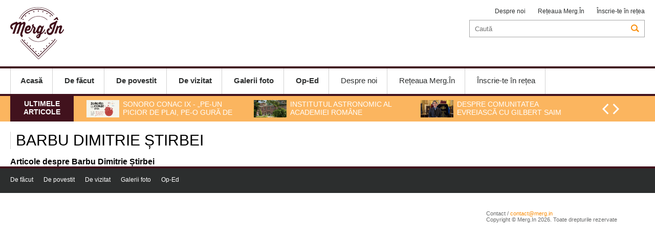

--- FILE ---
content_type: text/html; charset=UTF-8
request_url: https://merg.in/tag/barbu-dimitrie-stirbei-4567.html
body_size: 2339
content:
<!DOCTYPE html>
<head>
<meta http-equiv="Content-Type" content="text/html; charset=UTF-8" />
<meta name="viewport" content="width=device-width, initial-scale=1.0">
<title>Barbu Dimitrie Știrbei - Citeste mai multe stiri despre BARBU DIMITRIE ȘTIRBEI</title>
<meta name="description" content="Barbu Dimitrie Știrbei, Stiri despre Barbu Dimitrie Știrbei. Citeste mai multe despre Barbu Dimitrie Știrbei" />
<meta name="keywords" content="Barbu Dimitrie Știrbei, Barbu, Dimitrie, Știrbei" />
<link rel="alternate" type="application/rss+xml" title="MERG IN" href="http://www.merg.in/rss"/>
<link rel="icon" type="image/ico" href="/favicon.ico"/>
<link rel="shortcut icon" href="/favicon.ico"/>
<meta name="expires" content="never"/>
<meta name="revisit-after" content="whenever"/>
<meta content="INDEX,FOLLOW" name="robots"/>
<meta name="robots" content="follow,index"/>
<link rel="canonical" href="http://merg.in/tag/barbu-dimitrie-stirbei-4567.html" />

<link rel="stylesheet" href="/static/css/jcarousel.responsive.css?v=1" type="text/css" />
<link rel="stylesheet" href="/static/css/structure.css?v=1" type="text/css" />
<link rel="stylesheet" href="/static/css/main.css?v=17" type="text/css" />


<script language="javascript" src="/static/js/jquery/jquery.js" type="text/javascript"></script>
<script language="javascript" src="/static/js/jquery/jquery.jcarousel.min.js" type="text/javascript"></script>
<script language="javascript" src="/static/js/jquery/jquery.raty.js"></script>
<script language="javascript" src="/static/js/common.js?v=3" type="text/javascript"></script>

<script>
(function(i,s,o,g,r,a,m){i['GoogleAnalyticsObject']=r;i[r]=i[r]||function(){
   (i[r].q=i[r].q||[]).push(arguments)},i[r].l=1*new
Date();a=s.createElement(o),
m=s.getElementsByTagName(o)[0];a.async=1;a.src=g;m.parentNode.insertBefore(a,m)
})(window,document,'script','//www.google-analytics.com/analytics.js','ga');

   ga('create', 'UA-62959921-1', 'auto');
   ga('send', 'pageview');

</script>


</head>
<body>
<div id="popup"><a href="javascript:;" onclick="Close('popup')" class="close">X</a><div class="int"></div></div>
<div id="popup2"><a href="javascript:;" onclick="Close('popup2')" class="close">X</a><div class="int"></div></div>
<div class="header">
		<div class="main-header content">
		
		<a href="/" class="logo" style="background-image:url('/static/images/logo-.png')"></a>
        
        <div class="top_menu_right">
			<a href="/despre-noi.html">Despre noi</a>
			            <a href="javascript:;" onClick="OpenBox('/rețeaua-merg-in.html')">Rețeaua Merg.În</a>
            <a href="/inscrie-te-retea.html">Înscrie-te în rețea</a>
            
		</div>
		<div class="search">
			<form method="get" action="/dosearch.php" id="searchForm"><input type="hidden" name="ed" value="42">
<input type="search" name="q" id="q" placeholder="Caută"><a></a></form>		</div>
						
	</div>
	
	<div class="mobile">
		<a href="/" class="logo" style="background-image:url('/static/images/logo-.png')"></a>
		<a href="javascript:;" class="ico-menu" onclick="OpenCloseMenu()"></a>
		<a href="javascript:;"  class="ico-search"  onclick="OpenCloseSearch()"></a>
	</div>
	<div class="search-mobile" id="search-mobile">
		<form method="get" action="/dosearch.php" id="searchForm"><input type="hidden" name="ed" value="42">
<input type="search" name="q" id="q" placeholder="Caută"><a></a></form>	</div>
		
	<div class="navigation" id="navigation">
		<div class="content">
			<a href="javascript:;" onclick="OpenCloseMenu()" class="close">X</a>
			<div class="menu">
				<a href="/"><b>Acasă</b></a>
						
						<a href="/de-facut/"><b>De făcut</b></a>
						
						<a href="/de-povestit/"><b>De povestit</b></a>
						
						<a href="/de-vizitat/"><b>De vizitat</b></a>
						
						<a href="/galerii-foto/"><b>Galerii foto</b></a>
						
						<a href="/op-ed/"><b>Op-Ed</b></a>
				                				<a href="/despre-noi.html">Despre noi</a>
                				<a href="javascript:;" onClick="OpenBox('/rețeaua-merg-in.html')">Rețeaua Merg.În</a>
				<a href="/inscrie-te-retea.html">Înscrie-te în rețea</a>
			</div>
					</div>	
	</div>
		<div class="jcarousel-wrapper de_interes">
		<div class="content">
			<div class="eticheta">Ultimele articole</div>
			<div class="jcarousel"  data-number="3">
				<ul>
											<li>
							<a href="/de-facut/avancronici/sonoro-conac-ix-pe-un-picior-de-plai-pe-o-gura-de-rai-7470.html"><img src="/thumbs/small/2021/07/04/sonoro-conac-ix-pe-un-picior-de-plai-pe-o-gura-de-rai-23446.jpg" title="SoNoRo Conac IX - „Pe-un picior de plai, pe-o gură de rai”" alt="SoNoRo Conac IX - „Pe-un picior de plai, pe-o gură de rai”" width="64" height="34"><h2>SoNoRo Conac IX - „Pe-un picior de plai, pe-o gură de rai”</h2></a>
						</li>
											<li>
							<a href="/de-povestit/reportaje/institutul-astronomic-al-academiei-romane-7461.html"><img src="/thumbs/small/2021/06/25/institutul-astronomic-al-academiei-romane-23404.jpg" title="Institutul Astronomic al Academiei Române" alt="Institutul Astronomic al Academiei Române" width="64" height="34"><h2>Institutul Astronomic al Academiei Române</h2></a>
						</li>
											<li>
							<a href="/de-povestit/interviuri/despre-comunitatea-evreiasca-cu-gilbert-saim-templul-coral-7396.html"><img src="/thumbs/small/2021/02/22/despre-comunitatea-evreiasca-cu-gilbert-saim-templul-coral-23085.jpg" title="Despre comunitatea evreiască cu Gilbert Saim @Templul Coral" alt="Despre comunitatea evreiască cu Gilbert Saim @Templul Coral" width="64" height="34"><h2>Despre comunitatea evreiască cu Gilbert Saim @Templul Coral</h2></a>
						</li>
											<li>
							<a href="/de-povestit/interviuri/bucurestiul-armenesc-interviu-cu-radu-krikor-holga-7389.html"><img src="/thumbs/small/2021/03/03/bucurestiul-armenesc-interviu-cu-pr-radu-krikor-holga-23035.jpg" title="Bucureștiul armenesc - Interviu cu Pr. Radu Krikor Holga" alt="Bucureștiul armenesc - Interviu cu Pr. Radu Krikor Holga" width="64" height="34"><h2>Bucureștiul armenesc - Interviu cu Pr. Radu Krikor Holga</h2></a>
						</li>
					  
				</ul>
			</div>

			<div class="controls">
				<a href="#" class="jcarousel-control-prev"></a>
				<a href="#" class="jcarousel-control-next"></a>
			</div>
		</div>
	</div>
	
	
</div>
<div class="content">		
	<div class="extended cat">
	
		<div id="tag">

			<h1>Barbu Dimitrie Știrbei</h1>
			
			<div class="clear"></div>

			<h3>Articole despre Barbu Dimitrie Știrbei</h3>

			 
			<div class="clear"></div>	

		</div>

			</div>
</div>
		
﻿<div class="footer">
		
        <div class="top-menu">
		<div class="content">
            <ul>
						
						<li><a href="/de-facut/">De făcut</a></i>
						
						<li><a href="/de-povestit/">De povestit</a></i>
						
						<li><a href="/de-vizitat/">De vizitat</a></i>
						
						<li><a href="/galerii-foto/">Galerii foto</a></i>
						
						<li><a href="/op-ed/">Op-Ed</a></i>
				               
            </ul>
			            <div class="clear"></div>
		</div>
        </div>
		
		        <div class="logo-menu content">
        	            <div class="copyright">
                <b>Contact / <a href="mailto:contact@merg.in" target="_blank">contact@merg.in</a></b>
                <i>Copyright © Merg.In 2026. Toate drepturile rezervate</i>
            </div>
        </div>
    </div>
</body>
</html>	

--- FILE ---
content_type: text/plain
request_url: https://www.google-analytics.com/j/collect?v=1&_v=j102&a=1090341475&t=pageview&_s=1&dl=https%3A%2F%2Fmerg.in%2Ftag%2Fbarbu-dimitrie-stirbei-4567.html&ul=en-us%40posix&dt=Barbu%20Dimitrie%20%C8%98tirbei%20-%20Citeste%20mai%20multe%20stiri%20despre%20BARBU%20DIMITRIE%20%C8%98TIRBEI&sr=1280x720&vp=1280x720&_u=IEBAAEABAAAAACAAI~&jid=941948834&gjid=134803170&cid=1381555784.1769354738&tid=UA-62959921-1&_gid=588962769.1769354738&_r=1&_slc=1&z=5913734
body_size: -448
content:
2,cG-Q563GLZF4Z